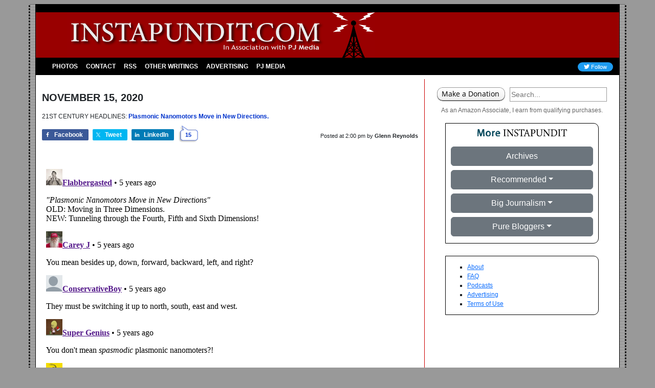

--- FILE ---
content_type: text/html; charset=utf-8
request_url: https://disqus.com/embed/comments/?base=default&f=pj-instapundit&t_i=1-414079&t_u=https%3A%2F%2Finstapundit.com%2F414079%2F&t_e=21ST%20CENTURY%20HEADLINES%3A%20%20Plasmonic%20Nanomotors%20Move%20in%20New%20Directions....&t_d=Instapundit%20%C2%BB%20Blog%20Archive%20%C2%BB%2021ST%20CENTURY%20HEADLINES%3A%20Plasmonic%20Nanomotors%20Move%20in%20New%20Directions%E2%80%A6.&t_t=21ST%20CENTURY%20HEADLINES%3A%20%20Plasmonic%20Nanomotors%20Move%20in%20New%20Directions....&t_c&s_o=default
body_size: 3579
content:
<!DOCTYPE html>

<html lang="en" dir="ltr" class="not-supported type-">

<head>
    <title>Disqus Comments</title>

    
    <meta name="viewport" content="width=device-width, initial-scale=1, maximum-scale=1, user-scalable=no">
    <meta http-equiv="X-UA-Compatible" content="IE=edge"/>

    <style>
        .alert--warning {
            border-radius: 3px;
            padding: 10px 15px;
            margin-bottom: 10px;
            background-color: #FFE070;
            color: #A47703;
        }

        .alert--warning a,
        .alert--warning a:hover,
        .alert--warning strong {
            color: #A47703;
            font-weight: bold;
        }

        .alert--error p,
        .alert--warning p {
            margin-top: 5px;
            margin-bottom: 5px;
        }
        
        </style>
    
    <style>
        
        html, body {
            overflow-y: auto;
            height: 100%;
        }
        

        #error {
            display: none;
        }

        .clearfix:after {
            content: "";
            display: block;
            height: 0;
            clear: both;
            visibility: hidden;
        }

        
    </style>

</head>
<body>
    

    
    <div id="error" class="alert--error">
        <p>We were unable to load Disqus. If you are a moderator please see our <a href="https://docs.disqus.com/help/83/"> troubleshooting guide</a>. </p>
    </div>

    
    <script type="text/json" id="disqus-forumData">{"session":{"canModerate":false,"audienceSyncVerified":false,"canReply":true,"mustVerify":false,"recaptchaPublicKey":"6LfHFZceAAAAAIuuLSZamKv3WEAGGTgqB_E7G7f3","mustVerifyEmail":false},"forum":{"aetBannerConfirmation":null,"founder":"385087167","twitterName":null,"commentsLinkOne":"1","guidelines":null,"disableDisqusBrandingOnPolls":false,"commentsLinkZero":"0","disableDisqusBranding":true,"id":"pj-instapundit","createdAt":"2016-05-10T14:31:43.109445","category":"News","aetBannerEnabled":false,"aetBannerTitle":null,"raw_guidelines":null,"initialCommentCount":null,"votingType":null,"daysUnapproveNewUsers":null,"installCompleted":true,"moderatorBadgeText":"","commentPolicyText":null,"aetEnabled":false,"channel":null,"sort":2,"description":null,"organizationHasBadges":true,"newPolicy":true,"raw_description":null,"customFont":null,"language":"en","adsReviewStatus":1,"commentsPlaceholderTextEmpty":null,"daysAlive":0,"forumCategory":{"date_added":"2016-01-28T01:54:31","id":7,"name":"News"},"linkColor":null,"colorScheme":"light","pk":"4235850","commentsPlaceholderTextPopulated":null,"permissions":{},"commentPolicyLink":null,"aetBannerDescription":null,"favicon":{"permalink":"https://disqus.com/api/forums/favicons/pj-instapundit.jpg","cache":"//a.disquscdn.com/1760459067/images/favicon-default.png"},"name":"Instapundit","commentsLinkMultiple":"{num}","settings":{"threadRatingsEnabled":false,"adsDRNativeEnabled":false,"behindClickEnabled":false,"disable3rdPartyTrackers":true,"adsVideoEnabled":false,"adsProductVideoEnabled":false,"adsPositionPollEnabled":false,"adsPositionTopEnabled":false,"ssoRequired":false,"unapproveLinks":false,"adsPositionRecommendationsEnabled":false,"linkAffiliationEnabled":false,"adsProductLinksThumbnailsEnabled":false,"adsProductStoriesEnabled":false,"organicDiscoveryEnabled":false,"adsProductDisplayEnabled":false,"adsProductLinksEnabled":false,"audienceSyncEnabled":false,"threadReactionsEnabled":false,"adsEnabled":false,"disableSocialShare":false,"allowAnonPost":true,"hasCustomAvatar":false,"sidebarEnabled":false,"adultContent":false,"allowAnonVotes":false,"gifPickerEnabled":true,"mustVerify":true,"badgesEnabled":false,"mustVerifyEmail":true,"unapproveNewUsersEnabled":false,"mediaembedEnabled":true,"userIdentityDisabled":true,"adsPositionBottomEnabled":false,"discoveryLocked":false,"validateAllPosts":false,"adsSettingsLocked":false,"isVIP":false,"adsPositionInthreadEnabled":false},"organizationId":1166138,"typeface":"sans-serif","url":"https://instapundit.com","daysThreadAlive":0,"avatar":{"small":{"permalink":"https://disqus.com/api/forums/avatars/pj-instapundit.jpg?size=32","cache":"//a.disquscdn.com/1760459067/images/noavatar32.png"},"large":{"permalink":"https://disqus.com/api/forums/avatars/pj-instapundit.jpg?size=92","cache":"//a.disquscdn.com/1760459067/images/noavatar92.png"}},"signedUrl":"https://disq.us/?url=https%3A%2F%2Finstapundit.com&key=1NQLM-6QkByvThUNSTw5Nw"}}</script>

    <div id="postCompatContainer"><div class="comment__wrapper"><div class="comment__name clearfix"><img class="comment__avatar" src="https://c.disquscdn.com/uploads/users/6104/5294/avatar92.jpg?1682033849" width="32" height="32" /><strong><a href="">Flabbergasted</a></strong> &bull; 5 years ago
        </div><div class="comment__content"><p><i>"Plasmonic Nanomotors Move in New Directions"</i><br>OLD: Moving in Three Dimensions.<br>NEW: Tunneling through the Fourth, Fifth and Sixth Dimensions!</p></div></div><div class="comment__wrapper"><div class="comment__name clearfix"><img class="comment__avatar" src="https://c.disquscdn.com/uploads/users/4570/5523/avatar92.jpg?1758229419" width="32" height="32" /><strong><a href="">Carey J</a></strong> &bull; 5 years ago
        </div><div class="comment__content"><p>You mean besides up, down, forward, backward, left, and right?</p></div></div><div class="comment__wrapper"><div class="comment__name clearfix"><img class="comment__avatar" src="//a.disquscdn.com/1760459067/images/noavatar92.png" width="32" height="32" /><strong><a href="">ConservativeBoy</a></strong> &bull; 5 years ago
        </div><div class="comment__content"><p>They must be switching it up to north, south, east and west.</p></div></div><div class="comment__wrapper"><div class="comment__name clearfix"><img class="comment__avatar" src="https://c.disquscdn.com/uploads/users/3479/3982/avatar92.jpg?1634335213" width="32" height="32" /><strong><a href="">Super Genius</a></strong> &bull; 5 years ago
        </div><div class="comment__content"><p>You don't mean <i>spasmodic</i> plasmonic nanomoters?!</p></div></div><div class="comment__wrapper"><div class="comment__name clearfix"><img class="comment__avatar" src="https://c.disquscdn.com/uploads/users/3306/1089/avatar92.jpg?1518707135" width="32" height="32" /><strong><a href="">Old_School_Conservative53</a></strong> &bull; 5 years ago
        </div><div class="comment__content"><p>Nanotech has HUGE potential.</p></div></div><div class="comment__wrapper"><div class="comment__name clearfix"><img class="comment__avatar" src="https://c.disquscdn.com/uploads/users/26194/2178/avatar92.jpg?1610158280" width="32" height="32" /><strong><a href="">wrangler5</a></strong> &bull; 5 years ago
        </div><div class="comment__content"><p>I'll know it's real when I can order surface plasmons and nanomotors on Amazon Prime.  Until then, it's vaporware to me . . .   ;-)</p></div></div><div class="comment__wrapper"><div class="comment__name clearfix"><img class="comment__avatar" src="https://c.disquscdn.com/uploads/users/13677/9234/avatar92.jpg?1419613734" width="32" height="32" /><strong><a href="">Hawkeye52</a></strong> &bull; 5 years ago
        </div><div class="comment__content"><p>Saw them with Murder Hornets and Toxic Masculinity.</p><p>Helluva mosh pit.</p></div></div><div class="comment__wrapper"><div class="comment__name clearfix"><img class="comment__avatar" src="https://c.disquscdn.com/uploads/users/35980/9923/avatar92.jpg?1605590754" width="32" height="32" /><strong><a href="">Melanie Howell</a></strong> &bull; 5 years ago
        </div><div class="comment__content"><p><b>Get $192 of an hour from Google!... Yes this is true as I just got my first payout that was awesome since it was biggest amount of $38451 in a week...(o405)...It seems un-believable but you won't forgive yourself if you do not check it <br><br>&gt;&gt;&gt;&gt; <a href="http://disq.us/url?url=http%3A%2F%2Fwww.Jumpzoo.com%3AUqX5hSe0uFO97mcSJZGvijkmECY&amp;cuid=4235850" rel="nofollow noopener" target="_blank" title="http://www.Jumpzoo.com">http://www.Jumpzoo.com</a><br><br>|||||||||||||||||||||||||||||||||||||||||||||||||||||||||||||||||||||||||||||||||||||||||||||</b></p></div></div><div class="comment__wrapper"><div class="comment__name clearfix"><img class="comment__avatar" src="https://c.disquscdn.com/uploads/users/4558/7553/avatar92.jpg?1764642832" width="32" height="32" /><strong><a href="">Ib1netmon</a></strong> &bull; 5 years ago
        </div><div class="comment__content"><p>Ah, yes, the Plasmonic Nanomotors.</p><p>I preferred the band in their more deterministic phase.</p></div></div><div class="comment__wrapper"><div class="comment__name clearfix"><img class="comment__avatar" src="//a.disquscdn.com/1760459067/images/noavatar92.png" width="32" height="32" /><strong><a href="">OldeTechGuy</a></strong> &bull; 5 years ago
        </div><div class="comment__content"><p>There’s just one tiny problem . . .</p></div></div><div class="comment__wrapper"><div class="comment__name clearfix"><img class="comment__avatar" src="https://c.disquscdn.com/uploads/users/4492/849/avatar92.jpg?1369266698" width="32" height="32" /><strong><a href="">Senior Policy Advisor Bustr</a></strong> &bull; 5 years ago
        </div><div class="comment__content"><p>One word...Nanomotors</p></div></div><div class="comment__wrapper"><div class="comment__name clearfix"><img class="comment__avatar" src="https://c.disquscdn.com/uploads/users/17465/8564/avatar92.jpg?1637711080" width="32" height="32" /><strong><a href="">Sam in Texas</a></strong> &bull; 5 years ago
        </div><div class="comment__content"><p>Seems like it should be Plasmatics Nanomotors</p></div></div><div class="comment__wrapper"><div class="comment__name clearfix"><img class="comment__avatar" src="//a.disquscdn.com/1760459067/images/noavatar92.png" width="32" height="32" /><strong><a href="">Dingo8</a></strong> &bull; 5 years ago
        </div><div class="comment__content"><p>Wendy O. approves.</p></div></div><div class="comment__wrapper"><div class="comment__name clearfix"><img class="comment__avatar" src="//a.disquscdn.com/1760459067/images/noavatar92.png" width="32" height="32" /><strong><a href="">Guest</a></strong> &bull; 5 years ago
        </div><div class="comment__content"></div></div><div class="comment__wrapper"><div class="comment__name clearfix"><img class="comment__avatar" src="//a.disquscdn.com/1760459067/images/noavatar92.png" width="32" height="32" /><strong><a href="">Dingo8</a></strong> &bull; 5 years ago
        </div><div class="comment__content"><p>I like her updated Herb Alpert getup, but she could have chosen a better brand of chainsaw.</p></div></div><div class="comment__wrapper"><div class="comment__name clearfix"><img class="comment__avatar" src="https://c.disquscdn.com/uploads/users/3480/6241/avatar92.jpg?1427568518" width="32" height="32" /><strong><a href="">brobro2</a></strong> &bull; 5 years ago
        </div><div class="comment__content"><p>well, the fact they are moving at all is an achievement.</p></div></div></div>


    <div id="fixed-content"></div>

    
        <script type="text/javascript">
          var embedv2assets = window.document.createElement('script');
          embedv2assets.src = 'https://c.disquscdn.com/embedv2/latest/embedv2.js';
          embedv2assets.async = true;

          window.document.body.appendChild(embedv2assets);
        </script>
    



    
</body>
</html>
